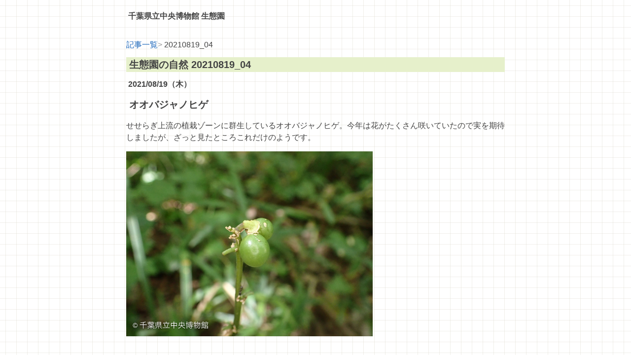

--- FILE ---
content_type: text/html
request_url: https://www.chiba-muse.or.jp/NATURAL/special/ecoparkwitness/2021/20210819_04.htm
body_size: 2643
content:
<!DOCTYPE html>
<html xmlns="http://www.w3.org/1999/xhtml">
<head>
<meta http-equiv="Content-Type" content="text/html; charset=UTF-8">
<meta name="description" content="千葉県立中央博物館の学芸員が生態園の自然を記録する「生態園の自然」。">
<meta name="viewport" content="width=device-width, initial-scale=1">
<title>生態園の自然：オオバジャノヒゲ</title>
<link rel="shortcut icon" href="../image/favicon.ico">
<link rel="stylesheet" href="../css/normalize.css">
<link rel="stylesheet" href="../css/style.css">
<script src="https://cdnjs.cloudflare.com/ajax/libs/jquery/3.2.1/jquery.min.js"></script>
<link rel="stylesheet" href="https://use.fontawesome.com/releases/v5.6.4/css/all.css">
<script type="text/JavaScript" src="../scripts/pagetop.js"></script>
</head>
<body background="../image/notebook8.png">
<header>
	<div class="container">
		<div class="header-inner">
			<div class="logo">
                <h2>&nbsp;千葉県立中央博物館&nbsp;生態園</h2>
            </div>
		</div>
	</div>
</header>
<breadcrumb>
	<div class="container">
        <div class="breadcrumb">
            <ol>
                <li><a href="#" onclick="history.back(); return false;">記事一覧</a></li>
                <li>20210819_04</li>
            </ol>
        </div>
    </div>
</breadcrumb>
<subheader>
	<div class="container">
		<div class="subheader-inner">
            <h1>&nbsp;生態園の自然&nbsp;20210819_04</h1>
        </div>
	</div>
</subheader>
<section>
	<div class="container">
		<main>
			<div class="main-inner">
                <h2>&nbsp;2021/08/19（木）</h2>
                <h1>&nbsp;オオバジャノヒゲ</h1>
                <p>せせらぎ上流の植栽ゾーンに群生しているオオバジャノヒゲ。今年は花がたくさん咲いていたので実を期待しましたが、ざっと見たところこれだけのようです。</p>
                <img src="image/20210819_04_01.jpg" width="500" class="img-responsive" alt="　　＜＜＜画像なし＞＞＞">
                <ul>
                    <li></li>
                </ul>
                <ul>
                    <li></li>
                </ul>
                <P align=right>（西内李佳）</P>
                <p>　</p>
                <a href="#" onclick="history.back(); return false;">一覧にもどる</a>
            </div>
		</main>
	</div>
</section>
<footer>
	<div class="container">
		<div class="footer-inner">
			<p class="copyright">&nbsp;&copy;2022 千葉県立中央博物館</p>
		</div>
	</div>
</footer>
<div id="page_top"><a href="#"></a></div>
</body>
</html>


--- FILE ---
content_type: text/css
request_url: https://www.chiba-muse.or.jp/NATURAL/special/ecoparkwitness/css/style.css
body_size: 2679
content:
@charset "utf-8";
body {
	margin: 0;
    border: 0;
    padding: 0;
    line-height: 1.5;
    font-family: "Hiragino Kaku Gothic ProN", "ヒラギノ角ゴ ProN", "Meiryo", "MS　Pゴシック", sans-serif;
    font-size: 16px;
    background-image: url(../image/notebook6.png) repeat transparent;
	/*background-color: #00f8f8;*/
	color: #444;
}
h1 {
    padding-bottom: 0;
    font-size: 1.25em;
    font-weight: bold;
    text-align: left;
}
h2 {
    padding-bottom: 0;
    font-size: 1.0em; 
    font-weight: bold;
}
h3 {
    padding-bottom: 0;
    font-size: 1.2em;
    font-weight: bold;
}
h4 {
    padding-bottom: 0;
    font-size: 1.25em;
    font-weight: normal;
    text-align: left;
}
h5 {
    padding-bottom: 0;
    font-size: 1.25em;
    font-weight: normal;
    text-align: center;
}
.star {
    color: #ee0000;
}
.triangle {
    color: #ffffff;
}
.container {
	margin: 0 auto 0 auto;
	padding: 0 8px 0 8px;
	max-width: 768px;
}
.img-responsive {
	display: block;
	max-width: 100%;
	height: auto;
}
.header-inner {
	padding: 8px 0px 20px 0px;
}
.subheader-inner {
	padding: 0px 0 0px 0;
	background: #e6f0cb;
    align-items: left;
}
.main-inner {
	margin-bottom: 10px;
    background: transparent;
    align-items: center;
}
.main-inner ul {
	margin-top: 0;
	padding: 5px;
	list-style-type: none;
}
.search-inner {
	background: #e6f0cb;
}
.chapter-inner {
	background: #e6f0cb;
}
.footer-inner {
	background: #bbb;
}
table {
	border-collapse: collapse;
}
th, td {
	border: 1px solid #8fbac8;
	padding: 8px;
}
main p:last-child {
	margin-bottom: 0;
}
.main-title {
	margin: 0;
}
.copyright {
	margin: 0;
}
.breadcrumb ol {
	list-style-type: none;
	margin: 0;
	padding: 0;
}
.breadcrumb li {
	display: inline;
}
.breadcrumb li::after {
	content: ">";
	color: #999;
}
.breadcrumb li:last-child::after {
	content: none;
}
.breadcrumb a {
	text-decoration: none;
	color: #1864b9;
}
.wrapper {
    overflow: hidden;
}
.item {
    float: left;
    margin: 8px 0 8px 0;
    width: 256px;
}
.item2 {
    float: left;
    margin: 8px 0 8px 0;
    width: 384px;
}
#page_top{
  width: 50px;
  height: 50px;
  position: fixed;
  right: 0;
  bottom: -50px;
  background: #333333;
  opacity: 0.6;
  border-radius: 50%;
}
#page_top a{
  position: relative;
  display: block;
  width: 50px;
  height: 50px;
  text-decoration: none;
}
#page_top a::before{
  font-family: 'Font Awesome 5 Free';
  font-weight: 900;
  content: '\f062';
  font-size: 25px;
  color: #fff;
  position: absolute;
  width: 25px;
  height: 25px;
  top: -10px;
  bottom: 0;
  right: 0;
  left: 0;
  margin: auto;
  text-align: center;
}
.search-box_label {
  font-weight: bold;
}
.is-hide {
  display: none;
}